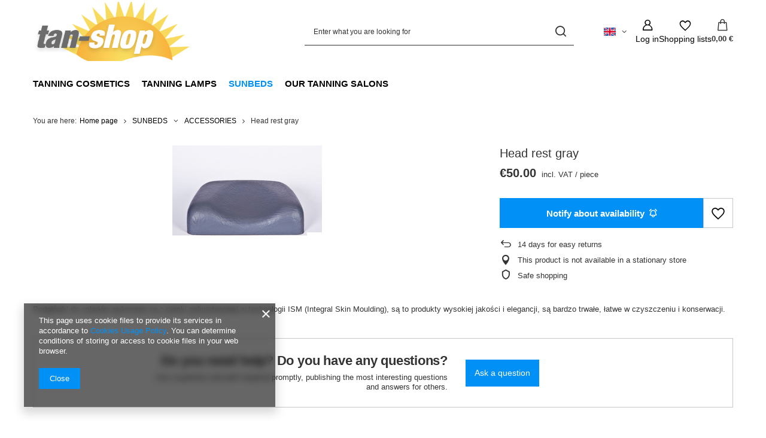

--- FILE ---
content_type: text/html; charset=utf-8
request_url: https://tan-shop.ie/ajax/projector.php?action=get&product=934&size=uniw&get=sizeprices,sizeavailability,sizedelivery
body_size: 226
content:
{"sizeprices":{"value":"50.00","price_formatted":"50,00\u00a0\u20ac","price_net":"40.65","price_net_formatted":"40,65\u00a0\u20ac","vat":"23","worth":"50.00","worth_net":"40.65","worth_formatted":"50,00\u00a0\u20ac","worth_net_formatted":"40,65\u00a0\u20ac","basket_enable":"y","special_offer":"false","rebate_code_active":"n","priceformula_error":"false"},"sizeavailability":{"visible":"y","status_description":"","status_gfx":"\/data\/lang\/eng\/available_graph\/graph_1_5.png","status":"disable","minimum_stock_of_product":"2","delay_time":{"unknown_delivery_time":"true"}},"sizedelivery":{"undefined":"false","shipping":"5.10","shipping_formatted":"5,10\u00a0\u20ac","limitfree":"0.00","limitfree_formatted":"0,00\u00a0\u20ac","shipping_change":"5.10","shipping_change_formatted":"5,10\u00a0\u20ac","change_type":"up"}}